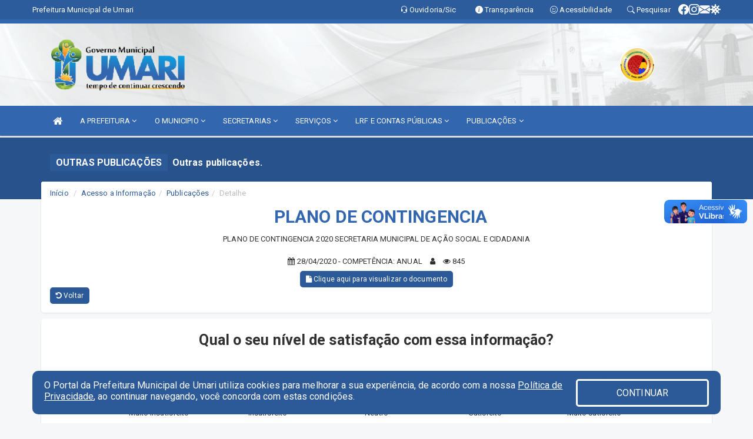

--- FILE ---
content_type: text/html; charset=utf-8
request_url: https://www.google.com/recaptcha/enterprise/anchor?ar=1&k=6Lfpno0rAAAAAKLuHiMwU8-MdXdGCKY9-FdmjwEF&co=aHR0cHM6Ly91bWFyaS5jZS5nb3YuYnI6NDQz&hl=en&v=PoyoqOPhxBO7pBk68S4YbpHZ&size=normal&anchor-ms=20000&execute-ms=30000&cb=16kyyzp582p4
body_size: 49447
content:
<!DOCTYPE HTML><html dir="ltr" lang="en"><head><meta http-equiv="Content-Type" content="text/html; charset=UTF-8">
<meta http-equiv="X-UA-Compatible" content="IE=edge">
<title>reCAPTCHA</title>
<style type="text/css">
/* cyrillic-ext */
@font-face {
  font-family: 'Roboto';
  font-style: normal;
  font-weight: 400;
  font-stretch: 100%;
  src: url(//fonts.gstatic.com/s/roboto/v48/KFO7CnqEu92Fr1ME7kSn66aGLdTylUAMa3GUBHMdazTgWw.woff2) format('woff2');
  unicode-range: U+0460-052F, U+1C80-1C8A, U+20B4, U+2DE0-2DFF, U+A640-A69F, U+FE2E-FE2F;
}
/* cyrillic */
@font-face {
  font-family: 'Roboto';
  font-style: normal;
  font-weight: 400;
  font-stretch: 100%;
  src: url(//fonts.gstatic.com/s/roboto/v48/KFO7CnqEu92Fr1ME7kSn66aGLdTylUAMa3iUBHMdazTgWw.woff2) format('woff2');
  unicode-range: U+0301, U+0400-045F, U+0490-0491, U+04B0-04B1, U+2116;
}
/* greek-ext */
@font-face {
  font-family: 'Roboto';
  font-style: normal;
  font-weight: 400;
  font-stretch: 100%;
  src: url(//fonts.gstatic.com/s/roboto/v48/KFO7CnqEu92Fr1ME7kSn66aGLdTylUAMa3CUBHMdazTgWw.woff2) format('woff2');
  unicode-range: U+1F00-1FFF;
}
/* greek */
@font-face {
  font-family: 'Roboto';
  font-style: normal;
  font-weight: 400;
  font-stretch: 100%;
  src: url(//fonts.gstatic.com/s/roboto/v48/KFO7CnqEu92Fr1ME7kSn66aGLdTylUAMa3-UBHMdazTgWw.woff2) format('woff2');
  unicode-range: U+0370-0377, U+037A-037F, U+0384-038A, U+038C, U+038E-03A1, U+03A3-03FF;
}
/* math */
@font-face {
  font-family: 'Roboto';
  font-style: normal;
  font-weight: 400;
  font-stretch: 100%;
  src: url(//fonts.gstatic.com/s/roboto/v48/KFO7CnqEu92Fr1ME7kSn66aGLdTylUAMawCUBHMdazTgWw.woff2) format('woff2');
  unicode-range: U+0302-0303, U+0305, U+0307-0308, U+0310, U+0312, U+0315, U+031A, U+0326-0327, U+032C, U+032F-0330, U+0332-0333, U+0338, U+033A, U+0346, U+034D, U+0391-03A1, U+03A3-03A9, U+03B1-03C9, U+03D1, U+03D5-03D6, U+03F0-03F1, U+03F4-03F5, U+2016-2017, U+2034-2038, U+203C, U+2040, U+2043, U+2047, U+2050, U+2057, U+205F, U+2070-2071, U+2074-208E, U+2090-209C, U+20D0-20DC, U+20E1, U+20E5-20EF, U+2100-2112, U+2114-2115, U+2117-2121, U+2123-214F, U+2190, U+2192, U+2194-21AE, U+21B0-21E5, U+21F1-21F2, U+21F4-2211, U+2213-2214, U+2216-22FF, U+2308-230B, U+2310, U+2319, U+231C-2321, U+2336-237A, U+237C, U+2395, U+239B-23B7, U+23D0, U+23DC-23E1, U+2474-2475, U+25AF, U+25B3, U+25B7, U+25BD, U+25C1, U+25CA, U+25CC, U+25FB, U+266D-266F, U+27C0-27FF, U+2900-2AFF, U+2B0E-2B11, U+2B30-2B4C, U+2BFE, U+3030, U+FF5B, U+FF5D, U+1D400-1D7FF, U+1EE00-1EEFF;
}
/* symbols */
@font-face {
  font-family: 'Roboto';
  font-style: normal;
  font-weight: 400;
  font-stretch: 100%;
  src: url(//fonts.gstatic.com/s/roboto/v48/KFO7CnqEu92Fr1ME7kSn66aGLdTylUAMaxKUBHMdazTgWw.woff2) format('woff2');
  unicode-range: U+0001-000C, U+000E-001F, U+007F-009F, U+20DD-20E0, U+20E2-20E4, U+2150-218F, U+2190, U+2192, U+2194-2199, U+21AF, U+21E6-21F0, U+21F3, U+2218-2219, U+2299, U+22C4-22C6, U+2300-243F, U+2440-244A, U+2460-24FF, U+25A0-27BF, U+2800-28FF, U+2921-2922, U+2981, U+29BF, U+29EB, U+2B00-2BFF, U+4DC0-4DFF, U+FFF9-FFFB, U+10140-1018E, U+10190-1019C, U+101A0, U+101D0-101FD, U+102E0-102FB, U+10E60-10E7E, U+1D2C0-1D2D3, U+1D2E0-1D37F, U+1F000-1F0FF, U+1F100-1F1AD, U+1F1E6-1F1FF, U+1F30D-1F30F, U+1F315, U+1F31C, U+1F31E, U+1F320-1F32C, U+1F336, U+1F378, U+1F37D, U+1F382, U+1F393-1F39F, U+1F3A7-1F3A8, U+1F3AC-1F3AF, U+1F3C2, U+1F3C4-1F3C6, U+1F3CA-1F3CE, U+1F3D4-1F3E0, U+1F3ED, U+1F3F1-1F3F3, U+1F3F5-1F3F7, U+1F408, U+1F415, U+1F41F, U+1F426, U+1F43F, U+1F441-1F442, U+1F444, U+1F446-1F449, U+1F44C-1F44E, U+1F453, U+1F46A, U+1F47D, U+1F4A3, U+1F4B0, U+1F4B3, U+1F4B9, U+1F4BB, U+1F4BF, U+1F4C8-1F4CB, U+1F4D6, U+1F4DA, U+1F4DF, U+1F4E3-1F4E6, U+1F4EA-1F4ED, U+1F4F7, U+1F4F9-1F4FB, U+1F4FD-1F4FE, U+1F503, U+1F507-1F50B, U+1F50D, U+1F512-1F513, U+1F53E-1F54A, U+1F54F-1F5FA, U+1F610, U+1F650-1F67F, U+1F687, U+1F68D, U+1F691, U+1F694, U+1F698, U+1F6AD, U+1F6B2, U+1F6B9-1F6BA, U+1F6BC, U+1F6C6-1F6CF, U+1F6D3-1F6D7, U+1F6E0-1F6EA, U+1F6F0-1F6F3, U+1F6F7-1F6FC, U+1F700-1F7FF, U+1F800-1F80B, U+1F810-1F847, U+1F850-1F859, U+1F860-1F887, U+1F890-1F8AD, U+1F8B0-1F8BB, U+1F8C0-1F8C1, U+1F900-1F90B, U+1F93B, U+1F946, U+1F984, U+1F996, U+1F9E9, U+1FA00-1FA6F, U+1FA70-1FA7C, U+1FA80-1FA89, U+1FA8F-1FAC6, U+1FACE-1FADC, U+1FADF-1FAE9, U+1FAF0-1FAF8, U+1FB00-1FBFF;
}
/* vietnamese */
@font-face {
  font-family: 'Roboto';
  font-style: normal;
  font-weight: 400;
  font-stretch: 100%;
  src: url(//fonts.gstatic.com/s/roboto/v48/KFO7CnqEu92Fr1ME7kSn66aGLdTylUAMa3OUBHMdazTgWw.woff2) format('woff2');
  unicode-range: U+0102-0103, U+0110-0111, U+0128-0129, U+0168-0169, U+01A0-01A1, U+01AF-01B0, U+0300-0301, U+0303-0304, U+0308-0309, U+0323, U+0329, U+1EA0-1EF9, U+20AB;
}
/* latin-ext */
@font-face {
  font-family: 'Roboto';
  font-style: normal;
  font-weight: 400;
  font-stretch: 100%;
  src: url(//fonts.gstatic.com/s/roboto/v48/KFO7CnqEu92Fr1ME7kSn66aGLdTylUAMa3KUBHMdazTgWw.woff2) format('woff2');
  unicode-range: U+0100-02BA, U+02BD-02C5, U+02C7-02CC, U+02CE-02D7, U+02DD-02FF, U+0304, U+0308, U+0329, U+1D00-1DBF, U+1E00-1E9F, U+1EF2-1EFF, U+2020, U+20A0-20AB, U+20AD-20C0, U+2113, U+2C60-2C7F, U+A720-A7FF;
}
/* latin */
@font-face {
  font-family: 'Roboto';
  font-style: normal;
  font-weight: 400;
  font-stretch: 100%;
  src: url(//fonts.gstatic.com/s/roboto/v48/KFO7CnqEu92Fr1ME7kSn66aGLdTylUAMa3yUBHMdazQ.woff2) format('woff2');
  unicode-range: U+0000-00FF, U+0131, U+0152-0153, U+02BB-02BC, U+02C6, U+02DA, U+02DC, U+0304, U+0308, U+0329, U+2000-206F, U+20AC, U+2122, U+2191, U+2193, U+2212, U+2215, U+FEFF, U+FFFD;
}
/* cyrillic-ext */
@font-face {
  font-family: 'Roboto';
  font-style: normal;
  font-weight: 500;
  font-stretch: 100%;
  src: url(//fonts.gstatic.com/s/roboto/v48/KFO7CnqEu92Fr1ME7kSn66aGLdTylUAMa3GUBHMdazTgWw.woff2) format('woff2');
  unicode-range: U+0460-052F, U+1C80-1C8A, U+20B4, U+2DE0-2DFF, U+A640-A69F, U+FE2E-FE2F;
}
/* cyrillic */
@font-face {
  font-family: 'Roboto';
  font-style: normal;
  font-weight: 500;
  font-stretch: 100%;
  src: url(//fonts.gstatic.com/s/roboto/v48/KFO7CnqEu92Fr1ME7kSn66aGLdTylUAMa3iUBHMdazTgWw.woff2) format('woff2');
  unicode-range: U+0301, U+0400-045F, U+0490-0491, U+04B0-04B1, U+2116;
}
/* greek-ext */
@font-face {
  font-family: 'Roboto';
  font-style: normal;
  font-weight: 500;
  font-stretch: 100%;
  src: url(//fonts.gstatic.com/s/roboto/v48/KFO7CnqEu92Fr1ME7kSn66aGLdTylUAMa3CUBHMdazTgWw.woff2) format('woff2');
  unicode-range: U+1F00-1FFF;
}
/* greek */
@font-face {
  font-family: 'Roboto';
  font-style: normal;
  font-weight: 500;
  font-stretch: 100%;
  src: url(//fonts.gstatic.com/s/roboto/v48/KFO7CnqEu92Fr1ME7kSn66aGLdTylUAMa3-UBHMdazTgWw.woff2) format('woff2');
  unicode-range: U+0370-0377, U+037A-037F, U+0384-038A, U+038C, U+038E-03A1, U+03A3-03FF;
}
/* math */
@font-face {
  font-family: 'Roboto';
  font-style: normal;
  font-weight: 500;
  font-stretch: 100%;
  src: url(//fonts.gstatic.com/s/roboto/v48/KFO7CnqEu92Fr1ME7kSn66aGLdTylUAMawCUBHMdazTgWw.woff2) format('woff2');
  unicode-range: U+0302-0303, U+0305, U+0307-0308, U+0310, U+0312, U+0315, U+031A, U+0326-0327, U+032C, U+032F-0330, U+0332-0333, U+0338, U+033A, U+0346, U+034D, U+0391-03A1, U+03A3-03A9, U+03B1-03C9, U+03D1, U+03D5-03D6, U+03F0-03F1, U+03F4-03F5, U+2016-2017, U+2034-2038, U+203C, U+2040, U+2043, U+2047, U+2050, U+2057, U+205F, U+2070-2071, U+2074-208E, U+2090-209C, U+20D0-20DC, U+20E1, U+20E5-20EF, U+2100-2112, U+2114-2115, U+2117-2121, U+2123-214F, U+2190, U+2192, U+2194-21AE, U+21B0-21E5, U+21F1-21F2, U+21F4-2211, U+2213-2214, U+2216-22FF, U+2308-230B, U+2310, U+2319, U+231C-2321, U+2336-237A, U+237C, U+2395, U+239B-23B7, U+23D0, U+23DC-23E1, U+2474-2475, U+25AF, U+25B3, U+25B7, U+25BD, U+25C1, U+25CA, U+25CC, U+25FB, U+266D-266F, U+27C0-27FF, U+2900-2AFF, U+2B0E-2B11, U+2B30-2B4C, U+2BFE, U+3030, U+FF5B, U+FF5D, U+1D400-1D7FF, U+1EE00-1EEFF;
}
/* symbols */
@font-face {
  font-family: 'Roboto';
  font-style: normal;
  font-weight: 500;
  font-stretch: 100%;
  src: url(//fonts.gstatic.com/s/roboto/v48/KFO7CnqEu92Fr1ME7kSn66aGLdTylUAMaxKUBHMdazTgWw.woff2) format('woff2');
  unicode-range: U+0001-000C, U+000E-001F, U+007F-009F, U+20DD-20E0, U+20E2-20E4, U+2150-218F, U+2190, U+2192, U+2194-2199, U+21AF, U+21E6-21F0, U+21F3, U+2218-2219, U+2299, U+22C4-22C6, U+2300-243F, U+2440-244A, U+2460-24FF, U+25A0-27BF, U+2800-28FF, U+2921-2922, U+2981, U+29BF, U+29EB, U+2B00-2BFF, U+4DC0-4DFF, U+FFF9-FFFB, U+10140-1018E, U+10190-1019C, U+101A0, U+101D0-101FD, U+102E0-102FB, U+10E60-10E7E, U+1D2C0-1D2D3, U+1D2E0-1D37F, U+1F000-1F0FF, U+1F100-1F1AD, U+1F1E6-1F1FF, U+1F30D-1F30F, U+1F315, U+1F31C, U+1F31E, U+1F320-1F32C, U+1F336, U+1F378, U+1F37D, U+1F382, U+1F393-1F39F, U+1F3A7-1F3A8, U+1F3AC-1F3AF, U+1F3C2, U+1F3C4-1F3C6, U+1F3CA-1F3CE, U+1F3D4-1F3E0, U+1F3ED, U+1F3F1-1F3F3, U+1F3F5-1F3F7, U+1F408, U+1F415, U+1F41F, U+1F426, U+1F43F, U+1F441-1F442, U+1F444, U+1F446-1F449, U+1F44C-1F44E, U+1F453, U+1F46A, U+1F47D, U+1F4A3, U+1F4B0, U+1F4B3, U+1F4B9, U+1F4BB, U+1F4BF, U+1F4C8-1F4CB, U+1F4D6, U+1F4DA, U+1F4DF, U+1F4E3-1F4E6, U+1F4EA-1F4ED, U+1F4F7, U+1F4F9-1F4FB, U+1F4FD-1F4FE, U+1F503, U+1F507-1F50B, U+1F50D, U+1F512-1F513, U+1F53E-1F54A, U+1F54F-1F5FA, U+1F610, U+1F650-1F67F, U+1F687, U+1F68D, U+1F691, U+1F694, U+1F698, U+1F6AD, U+1F6B2, U+1F6B9-1F6BA, U+1F6BC, U+1F6C6-1F6CF, U+1F6D3-1F6D7, U+1F6E0-1F6EA, U+1F6F0-1F6F3, U+1F6F7-1F6FC, U+1F700-1F7FF, U+1F800-1F80B, U+1F810-1F847, U+1F850-1F859, U+1F860-1F887, U+1F890-1F8AD, U+1F8B0-1F8BB, U+1F8C0-1F8C1, U+1F900-1F90B, U+1F93B, U+1F946, U+1F984, U+1F996, U+1F9E9, U+1FA00-1FA6F, U+1FA70-1FA7C, U+1FA80-1FA89, U+1FA8F-1FAC6, U+1FACE-1FADC, U+1FADF-1FAE9, U+1FAF0-1FAF8, U+1FB00-1FBFF;
}
/* vietnamese */
@font-face {
  font-family: 'Roboto';
  font-style: normal;
  font-weight: 500;
  font-stretch: 100%;
  src: url(//fonts.gstatic.com/s/roboto/v48/KFO7CnqEu92Fr1ME7kSn66aGLdTylUAMa3OUBHMdazTgWw.woff2) format('woff2');
  unicode-range: U+0102-0103, U+0110-0111, U+0128-0129, U+0168-0169, U+01A0-01A1, U+01AF-01B0, U+0300-0301, U+0303-0304, U+0308-0309, U+0323, U+0329, U+1EA0-1EF9, U+20AB;
}
/* latin-ext */
@font-face {
  font-family: 'Roboto';
  font-style: normal;
  font-weight: 500;
  font-stretch: 100%;
  src: url(//fonts.gstatic.com/s/roboto/v48/KFO7CnqEu92Fr1ME7kSn66aGLdTylUAMa3KUBHMdazTgWw.woff2) format('woff2');
  unicode-range: U+0100-02BA, U+02BD-02C5, U+02C7-02CC, U+02CE-02D7, U+02DD-02FF, U+0304, U+0308, U+0329, U+1D00-1DBF, U+1E00-1E9F, U+1EF2-1EFF, U+2020, U+20A0-20AB, U+20AD-20C0, U+2113, U+2C60-2C7F, U+A720-A7FF;
}
/* latin */
@font-face {
  font-family: 'Roboto';
  font-style: normal;
  font-weight: 500;
  font-stretch: 100%;
  src: url(//fonts.gstatic.com/s/roboto/v48/KFO7CnqEu92Fr1ME7kSn66aGLdTylUAMa3yUBHMdazQ.woff2) format('woff2');
  unicode-range: U+0000-00FF, U+0131, U+0152-0153, U+02BB-02BC, U+02C6, U+02DA, U+02DC, U+0304, U+0308, U+0329, U+2000-206F, U+20AC, U+2122, U+2191, U+2193, U+2212, U+2215, U+FEFF, U+FFFD;
}
/* cyrillic-ext */
@font-face {
  font-family: 'Roboto';
  font-style: normal;
  font-weight: 900;
  font-stretch: 100%;
  src: url(//fonts.gstatic.com/s/roboto/v48/KFO7CnqEu92Fr1ME7kSn66aGLdTylUAMa3GUBHMdazTgWw.woff2) format('woff2');
  unicode-range: U+0460-052F, U+1C80-1C8A, U+20B4, U+2DE0-2DFF, U+A640-A69F, U+FE2E-FE2F;
}
/* cyrillic */
@font-face {
  font-family: 'Roboto';
  font-style: normal;
  font-weight: 900;
  font-stretch: 100%;
  src: url(//fonts.gstatic.com/s/roboto/v48/KFO7CnqEu92Fr1ME7kSn66aGLdTylUAMa3iUBHMdazTgWw.woff2) format('woff2');
  unicode-range: U+0301, U+0400-045F, U+0490-0491, U+04B0-04B1, U+2116;
}
/* greek-ext */
@font-face {
  font-family: 'Roboto';
  font-style: normal;
  font-weight: 900;
  font-stretch: 100%;
  src: url(//fonts.gstatic.com/s/roboto/v48/KFO7CnqEu92Fr1ME7kSn66aGLdTylUAMa3CUBHMdazTgWw.woff2) format('woff2');
  unicode-range: U+1F00-1FFF;
}
/* greek */
@font-face {
  font-family: 'Roboto';
  font-style: normal;
  font-weight: 900;
  font-stretch: 100%;
  src: url(//fonts.gstatic.com/s/roboto/v48/KFO7CnqEu92Fr1ME7kSn66aGLdTylUAMa3-UBHMdazTgWw.woff2) format('woff2');
  unicode-range: U+0370-0377, U+037A-037F, U+0384-038A, U+038C, U+038E-03A1, U+03A3-03FF;
}
/* math */
@font-face {
  font-family: 'Roboto';
  font-style: normal;
  font-weight: 900;
  font-stretch: 100%;
  src: url(//fonts.gstatic.com/s/roboto/v48/KFO7CnqEu92Fr1ME7kSn66aGLdTylUAMawCUBHMdazTgWw.woff2) format('woff2');
  unicode-range: U+0302-0303, U+0305, U+0307-0308, U+0310, U+0312, U+0315, U+031A, U+0326-0327, U+032C, U+032F-0330, U+0332-0333, U+0338, U+033A, U+0346, U+034D, U+0391-03A1, U+03A3-03A9, U+03B1-03C9, U+03D1, U+03D5-03D6, U+03F0-03F1, U+03F4-03F5, U+2016-2017, U+2034-2038, U+203C, U+2040, U+2043, U+2047, U+2050, U+2057, U+205F, U+2070-2071, U+2074-208E, U+2090-209C, U+20D0-20DC, U+20E1, U+20E5-20EF, U+2100-2112, U+2114-2115, U+2117-2121, U+2123-214F, U+2190, U+2192, U+2194-21AE, U+21B0-21E5, U+21F1-21F2, U+21F4-2211, U+2213-2214, U+2216-22FF, U+2308-230B, U+2310, U+2319, U+231C-2321, U+2336-237A, U+237C, U+2395, U+239B-23B7, U+23D0, U+23DC-23E1, U+2474-2475, U+25AF, U+25B3, U+25B7, U+25BD, U+25C1, U+25CA, U+25CC, U+25FB, U+266D-266F, U+27C0-27FF, U+2900-2AFF, U+2B0E-2B11, U+2B30-2B4C, U+2BFE, U+3030, U+FF5B, U+FF5D, U+1D400-1D7FF, U+1EE00-1EEFF;
}
/* symbols */
@font-face {
  font-family: 'Roboto';
  font-style: normal;
  font-weight: 900;
  font-stretch: 100%;
  src: url(//fonts.gstatic.com/s/roboto/v48/KFO7CnqEu92Fr1ME7kSn66aGLdTylUAMaxKUBHMdazTgWw.woff2) format('woff2');
  unicode-range: U+0001-000C, U+000E-001F, U+007F-009F, U+20DD-20E0, U+20E2-20E4, U+2150-218F, U+2190, U+2192, U+2194-2199, U+21AF, U+21E6-21F0, U+21F3, U+2218-2219, U+2299, U+22C4-22C6, U+2300-243F, U+2440-244A, U+2460-24FF, U+25A0-27BF, U+2800-28FF, U+2921-2922, U+2981, U+29BF, U+29EB, U+2B00-2BFF, U+4DC0-4DFF, U+FFF9-FFFB, U+10140-1018E, U+10190-1019C, U+101A0, U+101D0-101FD, U+102E0-102FB, U+10E60-10E7E, U+1D2C0-1D2D3, U+1D2E0-1D37F, U+1F000-1F0FF, U+1F100-1F1AD, U+1F1E6-1F1FF, U+1F30D-1F30F, U+1F315, U+1F31C, U+1F31E, U+1F320-1F32C, U+1F336, U+1F378, U+1F37D, U+1F382, U+1F393-1F39F, U+1F3A7-1F3A8, U+1F3AC-1F3AF, U+1F3C2, U+1F3C4-1F3C6, U+1F3CA-1F3CE, U+1F3D4-1F3E0, U+1F3ED, U+1F3F1-1F3F3, U+1F3F5-1F3F7, U+1F408, U+1F415, U+1F41F, U+1F426, U+1F43F, U+1F441-1F442, U+1F444, U+1F446-1F449, U+1F44C-1F44E, U+1F453, U+1F46A, U+1F47D, U+1F4A3, U+1F4B0, U+1F4B3, U+1F4B9, U+1F4BB, U+1F4BF, U+1F4C8-1F4CB, U+1F4D6, U+1F4DA, U+1F4DF, U+1F4E3-1F4E6, U+1F4EA-1F4ED, U+1F4F7, U+1F4F9-1F4FB, U+1F4FD-1F4FE, U+1F503, U+1F507-1F50B, U+1F50D, U+1F512-1F513, U+1F53E-1F54A, U+1F54F-1F5FA, U+1F610, U+1F650-1F67F, U+1F687, U+1F68D, U+1F691, U+1F694, U+1F698, U+1F6AD, U+1F6B2, U+1F6B9-1F6BA, U+1F6BC, U+1F6C6-1F6CF, U+1F6D3-1F6D7, U+1F6E0-1F6EA, U+1F6F0-1F6F3, U+1F6F7-1F6FC, U+1F700-1F7FF, U+1F800-1F80B, U+1F810-1F847, U+1F850-1F859, U+1F860-1F887, U+1F890-1F8AD, U+1F8B0-1F8BB, U+1F8C0-1F8C1, U+1F900-1F90B, U+1F93B, U+1F946, U+1F984, U+1F996, U+1F9E9, U+1FA00-1FA6F, U+1FA70-1FA7C, U+1FA80-1FA89, U+1FA8F-1FAC6, U+1FACE-1FADC, U+1FADF-1FAE9, U+1FAF0-1FAF8, U+1FB00-1FBFF;
}
/* vietnamese */
@font-face {
  font-family: 'Roboto';
  font-style: normal;
  font-weight: 900;
  font-stretch: 100%;
  src: url(//fonts.gstatic.com/s/roboto/v48/KFO7CnqEu92Fr1ME7kSn66aGLdTylUAMa3OUBHMdazTgWw.woff2) format('woff2');
  unicode-range: U+0102-0103, U+0110-0111, U+0128-0129, U+0168-0169, U+01A0-01A1, U+01AF-01B0, U+0300-0301, U+0303-0304, U+0308-0309, U+0323, U+0329, U+1EA0-1EF9, U+20AB;
}
/* latin-ext */
@font-face {
  font-family: 'Roboto';
  font-style: normal;
  font-weight: 900;
  font-stretch: 100%;
  src: url(//fonts.gstatic.com/s/roboto/v48/KFO7CnqEu92Fr1ME7kSn66aGLdTylUAMa3KUBHMdazTgWw.woff2) format('woff2');
  unicode-range: U+0100-02BA, U+02BD-02C5, U+02C7-02CC, U+02CE-02D7, U+02DD-02FF, U+0304, U+0308, U+0329, U+1D00-1DBF, U+1E00-1E9F, U+1EF2-1EFF, U+2020, U+20A0-20AB, U+20AD-20C0, U+2113, U+2C60-2C7F, U+A720-A7FF;
}
/* latin */
@font-face {
  font-family: 'Roboto';
  font-style: normal;
  font-weight: 900;
  font-stretch: 100%;
  src: url(//fonts.gstatic.com/s/roboto/v48/KFO7CnqEu92Fr1ME7kSn66aGLdTylUAMa3yUBHMdazQ.woff2) format('woff2');
  unicode-range: U+0000-00FF, U+0131, U+0152-0153, U+02BB-02BC, U+02C6, U+02DA, U+02DC, U+0304, U+0308, U+0329, U+2000-206F, U+20AC, U+2122, U+2191, U+2193, U+2212, U+2215, U+FEFF, U+FFFD;
}

</style>
<link rel="stylesheet" type="text/css" href="https://www.gstatic.com/recaptcha/releases/PoyoqOPhxBO7pBk68S4YbpHZ/styles__ltr.css">
<script nonce="pKJTCBWHqIayCTOows0YoQ" type="text/javascript">window['__recaptcha_api'] = 'https://www.google.com/recaptcha/enterprise/';</script>
<script type="text/javascript" src="https://www.gstatic.com/recaptcha/releases/PoyoqOPhxBO7pBk68S4YbpHZ/recaptcha__en.js" nonce="pKJTCBWHqIayCTOows0YoQ">
      
    </script></head>
<body><div id="rc-anchor-alert" class="rc-anchor-alert"></div>
<input type="hidden" id="recaptcha-token" value="[base64]">
<script type="text/javascript" nonce="pKJTCBWHqIayCTOows0YoQ">
      recaptcha.anchor.Main.init("[\x22ainput\x22,[\x22bgdata\x22,\x22\x22,\[base64]/[base64]/[base64]/[base64]/[base64]/[base64]/KGcoTywyNTMsTy5PKSxVRyhPLEMpKTpnKE8sMjUzLEMpLE8pKSxsKSksTykpfSxieT1mdW5jdGlvbihDLE8sdSxsKXtmb3IobD0odT1SKEMpLDApO08+MDtPLS0pbD1sPDw4fFooQyk7ZyhDLHUsbCl9LFVHPWZ1bmN0aW9uKEMsTyl7Qy5pLmxlbmd0aD4xMDQ/[base64]/[base64]/[base64]/[base64]/[base64]/[base64]/[base64]\\u003d\x22,\[base64]\\u003d\x22,\x22woHChVjDt8Kqf0/CusO/RR/[base64]/Dig9OwqROwpInSMOlwoQhPx7DvjHDmsK4wo5WDsKTw5dNw5pMwrltw4xUwqE4w6fCqcKJBWTClWJ3w7oMwqHDr2zDg0xyw4Fuwr51w7sUwp7Drx4zdcK4V8Ohw73CqcOKw4F9wqnDg8ORwpPDsEcpwqUiw63Dlz7CtEvDpkbCplzCt8Oyw7nDvMOTW3Jjwps7wq/DuHbCksKowrTDqAVUL0/DvMOoYkkdCsK6dRoewr7DjyHCn8KPBGvCr8OHEcOJw5zCqMOxw5fDncKFwqXClER9wo8/[base64]/CiWHCrSEPw43DlgxDwqvDm8KvwrXCq8KOWsOVwrrChFTCo3rCgXF0w7DDgGrCvcKuHGYMc8OUw4DDlhpjJRHDuMOKDMKUwpLDmTTDsMOYH8OED1hxVcOXcsO+fCc6QMOMIsKvwo/CmMKMwrLDsxRIw4Fzw7/DgsOYJsKPW8K5E8OeF8ODU8Krw73DgUnCkmPDplp+KcK9w5LCg8O2wpzDpcKgcsOgwp3Dp0MeAirClhfDvwNHPMKcw4bDuSXDk2Y8HcOBwrtvwp5oQinCn28pQ8KhwoPCm8Ouw7F+a8KRJMK2w6x0wrwLwrHDgsK7wrkdTHTChcK4wps9wp0CO8OuUMKhw5/DgiU7Y8OIPcKyw7zDuMO1VC9Ww43DnQzDhRHCjQNvMFMsICLDn8O6PyATwoXCk2nCm2jCkMKCwprDmcKNcy/CnCnCsCNha1/CuVLCuBjCvMOmMyvDpcKkw5/[base64]/w5xhw4NvTMKnTSpqMkxHD8KUGsKSwphLeBvClcOwfF3CksOhwpLDhcKqw4UsbMKkNcK3OMOHWnwMw7ETPArCgMKwwpsow7UVXz5/wrnCphrDpcO9w69dwoJSfMOkPcKvwqgHw7RSwr/ChjvDsMK4GAxhw4rDjznCiUjCuAHDom7DnznChsOJwpd0TcOLfFBvIcKKTMKcRR9zHy7CkwbDucOUw7/CnAh6wp8xFXFuw74gwoZiwpbCmk7CvH98w7ADbkTCncKyw6nCvcO0LEl+eMOKKk8SwrFed8K9csObRcKLwqFQw5fDl8Kmw7t9w4NWR8KHw63Dvk3DmCBQw43Cm8OKEMKfwpxEUH7CjxnClsK/PsOeAcOgF1/DuXwPJ8KVw5XCpMOGwrtnw4nCk8KlCsOYJkN6C8KOK3NdV0jCqcKpw6wcwpLDji7DnMKuXcKOw7wySsKvw7jDisOYeAjDiHXCm8KKW8O4w7nCmi/CmgAjLMOsL8K+wrfDpQ7DqsOJwo/CisKLwocgIhPCsMO9MVwOQsKnwp09w5o0wrXCvApcwpAMwqvCjTJmeE8WHWDCrMOsY8KTWwMUw59zTsOIwoQGdsKxwp4Vw6/[base64]/CvsO3Ey4ew4lzQ8KxwrvDjhTClUfCtcKdHEHDhMOkw7TDtsOWcG3Ct8Okw4QdemDCmsK/w5B+wpfCi3BtRSTDrGjCrsKIKBTDlsOZHlcjYcO+dsKmeMOKwosjwq/CvBh8e8KQFcOvXMKNH8OgBiDChEPDvVPDtcKmfcOkPcK2wqd6L8KOKMO/[base64]/KRbCqEXCuUHDkMKbw73DqsOXF8KJwpU+B8OuL8O1wp3CoGbCoS9tF8KuwoA3IFZeRE0sMMOpUULDkcOjw6E5w4RnwrJpNg/[base64]/Oi5aMMKpeVocwocLwoPCk0hHfDXDhRPDrsOeJMK4wqLDs18qdsOSw5xvcMKNMCzDsF4pFFQiD1nClcOlw5XDj8KKwonDhsKTW8KAbxQaw7/CrmBLwpEQeMK+eGjCncKdwrnCvsO2w7LDn8OlKsOKIcO0w4XCmjXDvcKhw7ZTfHxtwoDDs8Ovc8OWGMKTH8K1woUsE0dGQA5bbkPDvBDDow/CpsKfwrrCgmjDmcOdZ8KIeMO1CzYAwqw/HVE2wrMSwqnClcO/wphvFmHDucOgw4jCnXnDr8ONwoZkesOiwqdXBMOqSxTCiyB0wqVacmLDs33CnC7Cq8KoAcKeC2nCvsOAwrPDj05fw4bCjsKFwqXCtcOlHcKPOE51P8O0w6F7Gw7DpkPCnWfDm8OfJWUZwrxOQj9pA8KlwovDrMOxR0vCjQoJQ2YqYH7Cn3wANSbDmn3DmjcgMG/[base64]/NynDusOOw5fCvMOyw5nCg8KNwqDDpBHDmxczwqoTw7jDjcKiwqrDvcOPwovCiS/Dm8ODLwxobCV+wrLDuCzCkMK5c8O8HMO+w5zCjMK1SsKkw4PCu1HDhMOcMsOPPQjCoUgewr1RwoR/[base64]/w7lzL3gZwoHDmcKnbQ5Yw6Jucyp+JMOTa8O3wokFdXDCvMO5e2bDo302MsOND2TCjcO7IcKwTGJrQE/DkcKIT2Idw7/[base64]/[base64]/w5B4FF3DrWDCjjEOw7EUw6Row6jDh101wrAKQsKsS8OWwpTCsA9Vb8KaJMKvwroww4ZJw5Qtw6XDg39ewrFzHhBfJcOEXcOHwo3DhVU8fcOKFEdXLmR8HTEzw6DCqMKTw7BSw6VpVikdZcKmw7Uvw58zwoXCnylGw7XDrU03wrrCohoYKSI0fit0QgYVw6c/TMOsWMKNKU3DulPCpMOXw6godG7DgRt8w6jDuMKKwpnDs8OQw4HDnMO7w44ow4XCiTbCocKoasKBwq9zw5V5w4dKB8OVaU7DvFZWw6PCt8O6ZQzCpBRgwoMBBMOXw4vDhlHCjcKzcUDDisKjXnLDpsOPOi/CjzfCunsYRcKkw5oMw5fDkCDClcK9wo/DkMKmScKewoZCwoLCs8O5w5xww6vCiMO3UMOAw6A8csOOWgpWw5PClsK5wqEHHlHDukPCpQ44fS1gwpDCmcO8wq3CmcKeecKNw5PDt3QYNcO/wq5owo7DncKRLk/DvcOVw57Dm3Y3w4/CgBZqwrsaesK+w75yWcOKTsOFccKOHMOGwpzDuD/Dt8K0VEg4LH3Do8ODQsKWFlATeDUuw6JTwpBvWMOfw6MxaxlXZ8OPXcO8w7bDpw3CtsOwwr/CuSvDhzLDgsK3OcOwwrphccKse8OtTT7DhcOUwp7Dj295w6fDgMKLdWPDv8KkwqrDjg/Dg8KGTkcewpBPCsOtwq8DwojDunzDum5DU8OXw5kQPcKAPEPCkAMQw6/Cr8ODC8K1woHCokfDs8OJEmnCpwvDscKjH8OhXMOjwrTDl8KpOMOawoTChsKqw5jDnhrDr8OxAk5fbFfCplFiwoFjwqYBw7/[base64]/JyzDkMOfXcK6WyYZSMO5w5HDgMKxKQ7DjsKDwrt3Xl3DlsK2NwXCssOiXSTDucODw5BawrjDigjDvXRAw7kUCsOxwq5nw4t/CsOdRE4SRlpnWMKcVz0EbsK+wp4oDRLChVnDvTZYczEcw7fCr8O8TcKZwqBFH8K5wooedRXCpUbClUJrwp1Vw5HCtxXChcKUw6/DtgnCvlbCnwwAP8OLbsOlwpA4X2TDp8KlDsKDw5nCsBY2wovDqMOmeHNbwpoicsOyw5FLwo7DiyXDpVXDjnPDhCYkw55ZJ07CgkLDuMKZw71gXDTDpsKeZh8BwrHDucOWw5PDqTVAY8KewrJ9w5M1BsOlG8O/bMKxwqMzNcO5AMK3E8OLwrjCksOVYTETeBRFNglcwph8wpTDisK3OMO4W1DDrsKvTX4AWcOEFMO6w6XCjcKFQBJSw7/CrSnDq1XCpMKkwqTDugMBw4kFLzbCuUzDg8KAwoJVNDAMIgfDn0XCvljCtsOeZsK8wojCoi4swq7CjsKLVsKJEsOawoxmPMOkBGknPcObw5hhAyRBJ8Ozw4JKNU5Pw6HDlk0Yw4jDksKrEsKRaU/Du1oTan3DhDNRf8KrXsKHKcOGw6HDucKDIRl4WcKzUCzDksObwrJZYHI8bsOyCSMuwq/DhMK/YsK0X8KEw77CvsOiPsKeRcKWw4rCj8Olwrhlw6TCujIJQAJRQcOVRMO+TnfDkMKgw6JjBGgsw5jDlsKgecOpP3TCn8Okd3Yqwp0CCMKQCsKNwrt0woZ4B8OPw6cqwq57wo/[base64]/CtFdcw4nDp8KDwohVP8KQw5vDh1DDocKAw6ZlLhEgwrnCpcOqwoHCtBBtdVgND0HCgsKawonCrMOYwrNVw5Arw6nDnsOpw6JJLW/CiXjDtEh5TFnDncKOMsKQN3dvw6HDrGMQeijCsMKUwo84QsKqWzQuYF9Gw6I/wqzCocOXw4HDkjIxwpPCksO0w4zCkAgJW3JiwpPDmjJSwoobAsOmcMOsWBxSw7nDg8OYaRltRz/CpsOBdB3CscOHVwppeiE3w5VDCVzDq8KyecKpwqBhwr3DjsKee2nCn2J7KxtQO8O6w73DkljCksOJw6kRbmZ1wqtCBsK2TsO/wpRhTlYVY8Kcw7c6HG1MICrDuQPDlcO8F8Ovw7AOw59ca8O6wpotLcOmw5tdFiPCisKMcsKWwp7DvcKZwpDDkRfCr8O1wowkJ8OcC8OLXCjDnCzDgcOAahLDr8OZEcKsM37DgcOXIEkRw5DDj8KQPsKDAUPCuDrDq8K0wprDq0gde3p/wrkfw7kew5PCoQfDmsKRwrLDrDcNGT4gwpEGDhIIcD7CtMOMMMKSG2BsAhrDqsKBfH/DnMKOUWLDgsOeY8OZwpQ7wpgqSQ7CvsKuwr/CusOSw4nDvcO9w7DCtMO/wpnCssOkY8OkTAzDhkvCrsOuVMK/wpdHaHBvDCvDuAcjd3jCvmkhw64gQlVXNcK+wr/[base64]/wpMVwpLCqjrChcOWWMO3wrHDkMKMw4UtOsOsCMONwr3DigLCr8K4woPCnlXDuxQ3V8Oea8KqVcK+w5Aywo/DvSozDsOIw5jCpVImJMO0wonDv8OkNMOEw7PDvcOMw5txe3VUwpwWD8Kyw4/DmRwwwobDsGDCmyfDlcKCw6g6cMK9wr9JLxNCwp/Dk3dgY2wQWcKqfsOdaRPDknTCuEYIBRpXw73ChmckMsKOD8OgNBLDjVhCFcKUwqkMX8O4wqdeYsKrwozCo1EQUHNKHgMhP8Kdw6DDvMOiG8Ovw4dtwpzCuQTChHVVwo7CsSfCi8KUwp5Awo3DkFLDrUpXwqcww7PCrCkjw4QEw7PCjQvCkihRcEVbSC18wo/[base64]/DvURCw5UnSsKuw5Qaw6fCncONw5HCqhR6b8K2f8ObGQjCoCbDksKMwrhlT8Oxw4c8U8OSw7t3wqYdAcKrHyHDs0XCvsKGZXJKw404KXPCvgtAw5/Co8OIbMONW8OuG8OZw4rDiMOjwoEEw6pwWATDmUJkaXp/[base64]/DtR7DssOOJmLCocOuwqrCmHXCsGLDt8KgLsOkaMOiQ8Kxwp1DwogQNhXCisOBWsOYFw4PasOZAsKKw6LCvMO0w7BBeD7Cp8OHwqhcaMKUw73Drk7DkFYnwqgvw496wq7CoHh6w5DDul7DpMOEYnMCLWoJw6fDimk3w7JjBDopdD1RwqFDw5bCgz/Dpw3Co1R/w7wYwqgXw6xbBcKIAUHCjGjDjcKtwrZvL1UywoPCgjInecO5a8K4DMO0O2YKBMK2OR1+wpAKw7Roe8KWwrfCj8K3W8ORw5HDp0JaEkvCp1rDlcKNTmPDicO0WQl/FcKowq88J2DDunjCoSTDp8K9CHHCjMOgwqIpLhQBSnbCph3CsMK7CW5Cw6YICBHDj8KFw5FlwowyUMKVw7U5w4/Cn8OCw6JNA2R9CBzDtsKfThjCisO9wqjCgcKJw5xAf8OeXy9FWhzDpcOtwplJK1XDp8K2w5J2Rh05wqkVFVzDmgzCqlQ6w7LDjWnCosK4G8KCwpcdw5MTfhwYTW9XwrrDsA9twrvCox7CsxB9AR/CnMOpSFzCssK0Y8Ofwp9AwqXDhDk+wpUAwq8Fw7TCoMO3KFLCo8KiwqzDnA/DrcKKw4zDtMKvA8Kqw7HDgGc/[base64]/ClxZqw7Y2wpnDv8O0w5nCmggdwr7DtkXDpsKkw74ywrXDp27Clk1TXVJZZgXCncO2wpYMwrnChQfDvsOFw50qw4HDksOOZsKnM8KkNWHCqnUqw63CvsKgwpfDr8OSQcOxIhlAwqIiHkzCjcODwo9kw4jDoH/CoW/[base64]/Ch8Olw5TDplYzWMOMw53CucOUbsOKwqp2wobDt8OSXcKRR8OOw4nDsMOyIxIUwpciA8KBX8O+w73DisKkLHxZUcKNV8Oew4wkwpHDgsOTCsKjWMKYKy/DtsKJwqhYRsKdJSZBS8OCwqN4woUVe8OBA8OMwq5xwoU0w7/[base64]/DhWPDtMOhWcO5aiVZI3/CmMKdwoRdwqk/w51bwo/Di8OtK8OxUsKuwpUhbAZPCMOgX29swrQDNWY8wq1HwoFRTQk+ClpSwrjCpBDDgnXCuMOmwrI4w4zCuB7DnMOTcnrDv2ILwr3CoDBAYDLCmg9Jw6LDm2w/worCi8OAw4vDvwfCpxnCrUF1UDINw5HCjBgTwp/Cn8OvwpzDuV4gwqoiFRDDkgBnwrrDn8OABQPCtcOGQSPCgBrCssOZwqrDusKsw7HDtMOOBzPCgMKAEnYIKMKjw7fDvC4yHm8rYsOWGMKEVCLDlFzCk8O5RQ/CosKzLcOUc8KnwpZCPMKmQ8OLKGIoO8Kvw7N6YhTCosOlbsOASMOiFzfChMONw5bCt8O2ClXDkz11w6Qhw4DDn8Kmw4wMwqBjwpnDkMOIwrslwrkpw6gowrHCnMKawpjDqzTCocOBMSPDjGjChQrDhwrDjcOzKMO/QsOXw5bCkcOFUQ7CrsO/wqEkbnrCqcOYZcKMGcOrZMO2MUnCjgvDvQTDsy4ZK2gET10gw7Udw47Chg3Di8KuUmp2GiDDgcK/w4g0w4RTagrCv8ODwqzDk8OAw7vCsw/DpsKXw4d9wr/DgMKOw5t3AwbDncKQccODY8O+asK3JcOpKMK9Si1nTyLCnUnCsMOnY3TCh8KYwqvCuMK0w7jDpEDCijRHw77ColV0RgnDpiEhwrbCnT/Dkw47IxPDkD9TM8KWw50qOFbCq8OdFsOcwp/DksO7wqnCsMKYwoIHwp8GwqTCryp1RAExMcKIwpROw41iwq4swrPCkcOfMMKKA8OgTlhLFG5Dwr5kIcO1PMOZUsOEw50tw7YGw4jCnyx9a8O4w4bDpsOmwqUFwrHCo3nDicOHGcK6DEQ+RH3Cs8OPw6rDs8Kewp3CoznDhGUvwrwwYsKTwoXDjA/[base64]/QwEaw7obwpjCpsKcQ3YOAsOUwpUbIsKPEgwDw6TDq8OqwrBsf8OjTMK5woAVw69TbMO3wphtw6nDiMKhA0DCkcO+w4xCwoY8w7rCisKkd1oaRsO7O8KFKynDjSvDn8KdwoAkwp84w4DCmRZ5d1vCkcO3wqLDvMKGwr/CjxIzGRsDw4oxw6TCun1xSVvCh2PDm8O6w7XDiizCuMOJCSTCsMKnQg/[base64]/Dq8KXwqLDmmdNdm7DoMOcQcK3w6VldXlaVcKqG8KQCx1uD1PDn8O4NlVYwpIdwoI7G8KRw5rDiMOKP8ONw6lWYMO/wqTCn0TDsTVhOHBFKsOzw4Y4w7Z5QwhJwqDCuFHCsMOmcMOaWTrCtcK+w7oow7I8JsOjFHTDsHzCvMO0wo5UYcKWdX8Sw7rCrsOow6hYw7DDrcKuUMOsF0t9wqFFGl4Mwr1IwrzCtCXDnzbCk8KGwr/DncK3ci/DoMOMD0QOw5nCjAAhwpoJeHRIw7LDtMOqw4TCjsKKXsKvw63CnsK9ZsO1D8OxHMOUwqwfRcO9EMKaDsO+PVfCsnbCvHfCvsOTDjTCpsKxSFbDtcO+JMOTSMKGRsOLwp3DhAbDrcOiwpQSN8KjdMKBR0UMcMOlw57Ct8Kew5skwpzCsxfDhcOeeg/DpMKjdXNAwpDCg8KgwoQAwpbCsj3CmsOcw4NJwp/[base64]/[base64]/Dpjcww5kkcHvDoUQlwoHCrD0YwqTDvSrCrsO/[base64]/ClMOnwqjCvW7DhsOJwrFbb8KXbcOqYQ84w5XDviXCscOsdiZIOQE9fX/DnhYXXVQMw7w3CAcRfMOVwoUswozCrcOvw5zDk8KMIiIow5XCocOgCgAbw7DDmBgxSMKNGlheXC7DlcO0wqjCj8OHUcKqcEsOw4VGSkPDn8KwXlnDscOhJMKYLHXCtsKKcE5eKsKmZkrChsKXV8OKwr/Dmzt2wpzDk3Q9DcK6N8OjRgQlwpDDum14w68KSyUuLCUKOMK/MXQ6w7ZKwqvCqhZ1YjTCrWHDkMKZWgcOwpFUwrpcDMOtKBJnw57Dk8Kpw6syw5HDj1LDocO1JQsCTDgxw5khUMKfw5vDkxkXw5bCvXYkdTjDuMOdw6LCvcOXwqQywq/DjA9rwojCvsOgBsK4w4Q1wq/DmjHDicORIWFJI8KQw4swVDA9w7RTZkceNcK9HMOFw4PCgMOYUQtgHytvfcOOw7JNwq1+DjjDjAUuw4rCqmUWw6cIw43Ck0wcYCXChcOdwp5yMcO4wqjDmFTDjMOlwpfDs8OzS8O0w6LDsXI+wroZR8KNw6/[base64]/w6/DhAYBAMKxCULDh1cNCFYfwoA1HF4IC8OPK1leEkFWWz5AEwpsHMKqNlYHwoPDv0TDssKEw7ANw4/DixPDu3RHe8Kew4bDg0wDLMKhPnTCncOKwoIPw57Cu3QSwoLCrsO+w7PDtcOiMMKAwqTCmFN1TMOIwr5CwqEvwpFICk8FPU06P8Kjw5vDhcK9FcO2woPCg2h9w6/CthswwrlcwpsVwqIED8OrPMOvwposQcO8wqo2TjF5wqIIMhhNwq0ffMOowp3DlU3DmMKuwqbDpm7Cuh7Cp8OcV8O1YcKAwqQ2woMLMcK0w48rf8KYwqIxw4jDpibDu1J3dh3DtyI/WsOfwrLDksO6UkfCs1BUwrkVw6sdwpPCuRQRcVPDv8OCwo0EwrXDrMKuw51BVl14woLDm8KzwpbDvcK8woQIAsKrwofDrsKLa8OdM8OcKQFKL8Oqw4rCjgsuwobDpkQZw5JKwojDh2JVScOYNMOJScOrdMKIw6grUcKBNC/DmsKzP8Kfw71adk/DjsOhw5XDmDbCsn1VayhqP3Zzw43Djx7CqhDDisKnd2LDoT3DqXnCqjjCocKowpMrw68VcEYtw63CtmEqw5jDhcOowoXDt0IBw6jDjFgtd1lXw4JKScKrwrPCsUnDo1vDncK/w7Yqwo5Gd8OMw4/ClBoWw4xZBFs4wrViNhcwa0NywoVGd8KfNsKlP28tfMKxc3TCmD3CgAvDssKdwrPDv8KHwqM9wqkwVMKoWsKpQHcvw55two11AyjDtcOdDFBYwpLDs33DrxjDlBjDrR7Dm8OXwpxmwqNlwqEydC/Dt0TCmDXCp8OpcDpEKMO4DjoMF07Cojg8A3PCg35GE8KtwpAQB2UhTS/Dj8KIHUZkwrPDqg7DnMKSw5k7M0PDicO+OHXDtBgZDsKbUXUJw7LDlnXDgsKJw4oQw44UPMKjUVTCt8O2wqNPWUHDocKrcBXDrMKrXsKtwrrCnhQrwq3CgkBfw4AHO8OPNWTCtU/DgxXCg8KQFsOQwrA6d8O7NcKDIsKEM8KObn3CoB1xZ8KmRMKAbhMAwqDDgsOawqMTIcOKSkLDusO3wrbCrUNuasO+w7sZwogIwrzDsFUwLcOqwo9qAcK5wq0BbRwQw53Ci8OZSMK/[base64]/DksKpwofCkcOAZsOQw4rDkXUdwofCusOLGMKbwpN2wqLDgAUDwo7CicO9TMOaJ8KMw7bCnsKvBsOgwpITw6TDtcKrQi0UwpbCi3tKw6R8KnZtwpvDuifCkhXDvsO9Vy/CtMO5dG9HeAEswoMMAgYORsOTe1N3P3o5bT5SNcOXGMOwCsKlMMOrwpYNNMOwP8OVQ0nDo8O1JyrDhCrDnsOQL8OmfGtJE8KXbw3CqsO9ZMO/w5B3S8OLUWzDplQ2QcKOwpDDs37DmMKsVi0EH0vCmDBTwo4+fMKrw7DDijZuwr0rwrjDlQbCjVfCvWPDq8KIwptIIsKkHcKOw5F+woHCvyfDqMKJwoTDiMOfCcK+ecOFMzYSwr/CtWbCgxHDg1p9w4NZw77CtcOkw5lnPMK/dMOUw6HDnMKIecKKwrvChkLCkl/Cvg/[base64]/DmlFgwqrCu8Oow6M+woHCkcKWNMK4woXCiMOCwp9JbcKjw6/DrDbDvHrDlwnDmSXDvsODS8K7w53DncKFwonDk8OFw4/DiUjCv8OWCcOUalzCucK6KMKew6IFBGl4IsOSecKYXCIHJkPDp8KUwq/Du8O6w58Pw4EfZTnDmHjDuX/[base64]/HgbCp8Kfw7jDrGM0w4TDtVLDtsKlwrfCun3CoDcVWHkrwoXDixjCuiFgRMORwooFR2PDhUktYMKtw6vDqltXwqHCu8O5axnCtzHDr8KmEsKtenPDjcKaFRAiG00HekZnwqHClhzCjAFVw4vCvA/CvlUhPsKdwqXDqWrDnGUVw7rDg8OGJwDCk8O6ccOmHlQebQ3CvSxowoRfwqHDpTvCrDMlwpPCr8K1QcKibsKyw7vDrMOgw79oLMKQKsKDBC/CnizDmRtoUCvCqMOWwr4FaFBaw4/[base64]/f8KICifCrsO5wobDgHPCmBMYfHwKHcKeS8OewpXDqj9EQATCs8O5OcOzXgRFOgM3w5/DiVARM0IBw43Dj8OxwoR3w6LDmyc8HhRSw7jDkQ9Bwp/DrcOAw44fwrEuMWXCkcOIcsOAw7oiP8KPw5xYcnHDksOXe8ODesOtfEjCsGzCnFvDtGXCo8KEWsKyNcOHI1zDuGPDgwvDl8KfwrTCoMKHw6U7VsOhw7t2NwfDtXLCmX/DkFnDqhYvXlrDjsO8wpXDosKOw4LCgmJwaEvChUZbc8KVw6TCtcK9wpzDvxzDswhcXWw5dGptUgrDsF7DjsOawoXCrsK3VcOMwozCuMKCJF7DkGjDrG/[base64]/CqMKNw6Jfw4VNwql/wr3Cv8KDLW8Jwq8ewqMbwrXDiCLCq8ObPcKWcFfDmVUyesOfZ3hieMKVw5zDklrChCY2w4VSw7TDvcKywq51S8Kjw6kpw5MaBEcCw7d2fyA3w5fDgDfDt8O8TMOXPcO3IkcTX1NbwqnCjMKwwrJcQsKnwo4Fw7dNwqHCscOYEDFkLkHCtMKfw5/ClR/Dh8ObTcKvJsOJRxDChMOoesO/[base64]/[base64]/DslbCrjNdB8OBwoXDuD5bLULCkH4HGcKTAsKnHcK8MXrDvVdywpDCocOaPn7Cu2YdI8O0AsK7wqcaQVHDlSFswqHCrRpbwqPDjj5dfcKkUcOuMH3CucKywojDhD/DlFEPWMO0w7/Do8OtUS3ChMKWAsO7w4UIQnHDhF4tw5fCs1MNw4NowrQFwoDCtMK6wq/CrCs6w57DvRZUKMKFf1AxfcKgWhZbwrlDw6o0BW3Djl7Ci8Orw69Kw7nDisOgw5FYw7VCwqxWwqbCscOzbsOgRBhjDS7Ct8KywrUNwo/[base64]/CkEHDkMODLBnDkmNpc2xVHMKXHh0iwrcKwq3CtXISw4LCosKFwoLCiXQlGMKOw4/DtsKIwrsEwr0vXj0DTxrDtw/DkzPCuCHDqcK1DsKkwpbDszXDp2UDw50+GMKwLA3CicKCw6HDjMK+LcKTez9wwq9mw5gkw79awqkAScKbKiwRDRxDOMO4NVDCocKQw4pnw6TDrFVrwpsKw6NRw4BbXj0cCk0xB8OWUDXDoF/DlcOIeHRRwq/[base64]/[base64]/NsK2wpAWwp5ew4NZHwgzXcKXw7VMMAc4w4lEw6TDm3YvWsOUeA8kPXPCmXvDhDxVwp93w5fDqsOCAsKZVFt1WMOfMsOAwpYDwothPAHDpD5nM8K9Sn/CoRLDjcOpwpATaMKyU8Otw55Gwo9ow4rCvywCw4UbwqNZfMOjBWovw4jCl8KYLRPDq8Ocw5puwr4Bwqk3SnDCi1nDonXDgyUhNgtmfsOjGcKVw6YuEQLDjsKXw5/CtMKGPkfDi3PCo8OqFcOdHh7Cn8Kuw60+w6M2wo3Dsm0HwpvCuD/ChMK2woZCGyF7w5gywp7Ds8OIWhLDlCjCqMKTUsOMTUlUwqzDsh3CjTFFdsObw7h4aMORVnJOwqI8f8OIfMKYP8O3IFB+wqwJwq/CscOaw6TDm8OswoxgwoHDo8K0fMOWacOlAFfCnEvDq03ClVYjwqbDqcO+w7caw6bCtcKFdMO+wqdxw53DjcKTw7LDhsOawp3DpUzCizTDtFF/AMK3IcOLcjRxwoprwodlwrjDnsOUGXnDr2RgCMKtAAfDhTAEBcKCwqnCrMO9wpTDlsOHJXvDi8KHw4EYw6rDmXPDkBESwqPCiCs6wqfCscOgW8KJwpzDqMKdE2g4wrrCrnUVF8O2woIKfMOkw5IjW2ouGcOKVMKXQWTDp1pSwoRRw6PDlMKtwrMNacO1w4XCq8Oowq/Dg1jDk3BAwrXDicK3wrPDh8OwSsKUwp8LOnILXcOlw6PCmH0lZw/Cq8O2GG5XwrPDhShswpJBV8KbOcKtZsO8UUsSFsOMwrXCjhcCwqEUGsOxw6Ebc1PDjcOawobDtsKfesOFfw/DmTAsw6AJw6pdZAjDhcKvXsOjw5cUP8OuQ0HDtsOPwp7ClVUXw5xJBcKRw6teM8KpTzEEw6YiwoXCpMOhwrFYwoIYw68FWk7CnMKbw4nChsOvwqYyIMO7w7nDiiwowpXDuMOYwqvDuFYyKcKuwpAQLDxNLcO6w6/Di8OMwphQSDBYw4Yew63CtxvCmDdSVMOBw47CgzHCvsKWX8O0R8OvwqF3wrd9PxkEw5PCgFDDr8OtCsOpw7Uiw45YGcO/[base64]/CgUN6ajLDiMKww6sUAMKAw5jDrMODVMOuwqAtVyzCmUjDqg1qw4jCjFtvXsKEHl/DtwV1w6V6acKkGMKrLsKXYUofwrYTwoxpwrcvw5lpw5fDvAM4RVs6I8O5w41LMMOiwrjDt8O/N8Kfw6/[base64]/wrnCmcKIWXHCiQLDknfCrxlXQMOSOcO3wpzDmsOXwoJOwr9yZWZuPsOhwrkdHcK6VFDCjcKAUhHDpRU5B35WNg/[base64]/aAbCkh9fwpXDt8ODwpTCim57VcKbbERxfsOzw6dxwr5mKkzDv1tBw7hTw6bCkcKMw5kVA8OCwofCpsO/DEPCm8Klw5pJwoZ4w7oyBsKyw5s8w5VSMCPDpk3ChsOKw6h+w6U0w7XCkcO9OsKEThzDicOfG8OFGmTClsKVBQ7DvXdVTwTDpC/DglIMb8OxDcK1wonDhMKrO8KvwqQuwrQ4Z0cpwqE5w7bCqcOtecKlw5IBwqk1DMKwwrXCmsO3w60MDMK/w4F2wo7CnxjCqcO0wp/CvsKgw4N/P8KMRMOPwpXDsgPCpsKvwq87blUodlTCkcKeSWYLLcKcc0XCvsODwpzDtzwlw5PDsVjCt3vCuANNIsKswojCvmhVwonCiTBgwr7CvTDCiMKBf20Zwq7DusKDwpfDkgXCk8O9R8KNcT4WTQlCZ8K9w7rDnWJAXzPCr8OewpbDgMKLScKlw6Z/QzvCsMOcaQk8wo3Ct8O3w6tOw70hw6XCu8O9XXE4csOHPsOcw53DvMO9RcKPw4MOY8KLw4TDviVYe8K5acOuH8OYC8KjCADDtMKOYnE1ZEduwq1WRABaJ8OMwrFPYS1tw6wWw6/CoSXCtX8Jwo8/amrCqcKpw7IcE8OwwqcowrHDtg/CsjJ5fUbCicK1SsOdFWzDrWzDlSJsw5/DgVBOC8K6woJEcBnDncKywqvDq8OJw4jCgMOkT8OCMMKjUsO7RMOywrVXRMKVKBdCw6rCg2/[base64]/BhpWD0EbwrVgKMOhw5nDpMK/woTCsGLDoh7DiMO2QcKMa2lkwqU4CCxVAsKKw55RHMO/[base64]/SEUdwqXDtDQgWF5xExPDvWDDrzV7eDTCkMO7w6Zrc8OqECBTwotITMO5w6tWw73ChicAe8KqwoFXWMOmw7kVa3Anw5kVwppGwr3DlcK5w4nCjFpWw7ErwpPDrhIuV8O9wrhURcKdMGrCiDXDomZKYMKLR3vDhgRELcOqBsKHw5zDtinDgFBawo8gwq4MwrBQw4/Cl8OLw4DDvMKnJjPDhCVse1xNLzZWwotbwoMow4powo5BWV3CoADDgsKZwqM1wr5Pw4HCshkVw4jCjn7DnMKuw4DDo0/Dqz/[base64]/CjcOVKMOawoLDpcKgwrNmP2HDmsOADcKowr/DucKtJsO/ESlNbl3DscOyIsKrBE9zwqh+w7TDoxE1w47DjsKGwrAwwpkTVWMuDwNEwqRZwpfCskgqQ8Kuw5HClS8KBzXDgC5hAcKOdMKLUDrDl8OowqccMsKuFi5cwrMiw6LDnsOyITjDgkXDocKDA0Asw5HCj8Kdw7/[base64]/CkgrDolIQwpDDoMO8w5bCgcO0w4DCvMKHwqJ+w57Cl8KCLMKiworCpA5/wrJ5XHfCp8OJw6DDlcKCMcO2YlHCpMO5URXDnR7DpMKYw7gmDMKew6fDh1XCmMKNUyx1L8K+PMOfwrzDs8K7wpsWw6rDtHRGw5nDisKPw65uCcOOT8KRT1TCmcO/FsKmwq0uKkY6UcKOwoFdwoJsW8OACMO+wrLCrgvCiMOwUcOWNi7Dt8O4asOjBsOMw4sNw4zCnsOtBB0AfMKZSwclw6VYw6ZtRiYnb8ORZz1MA8KtGBPDumzCr8KMw60tw5HCpcKdw4PCuMKXVFQVwoVoaMKvABPDvsKrw6F3Wy9lwoHCtBPDsCssDcOkwrIVwo1/[base64]/w73CiV8nQMK0OS49wpYJwoQFwrvCkVMaV8KFw4p1wp/DocOqw7PCnSUPJVXDqcOJw50cw5zDlnJZXcOWOsKvw6MEw4gcaSbDt8OHwpPCvA1jw7LDgUQzw4jCkEsAwoTCml8IwrM8aDXCskLDtsKvwqfCqsKhwplrw7TClsKFbnvDusKwd8K4wo1owrAsw7DCpzYXwrIiwqLDvSJqw4HDo8Orwop7XyrDplknw7DCoH/Ci3TDo8OZMMKlUMKWw4zCtMObwozDicOYLsKEw4rDhMOqw7A0w6JVcxE9T2krBsOvWSbDvcKXf8KnwpdSJCVNwqBgIsOqAcKqT8OQw7kOwq99PsODwqx5EsKcw5kCw7M6QcOtesK/BsOIMUJ1wp/CjVjDocKEwpXDn8KMc8KNYmk0IEktYnRTwqoTMEfDiMKywrcmJRcmw602LGzCqcOpwobCnUXDjMOGUsO7J8K9wqs6YsOWegAXZHE2US3DvTHDisOqXsKHw6XDtcKEbg3ChsKCERDDqsOWJD9/[base64]/woDCo8OESFJjwoZiw6/DvFUawql7TGI2w7QYwoDDvMOfOkIrGw/DscKawp1EdMKXwqfDsMOeC8K7cMOvC8KtPCnCp8K2wpXDhcKyMjIES3/CuXciwqfCqArCv8ObH8OKK8OFa1sQDsKowrPDhsORw6lIBsO2V8K1XMK+D8K9wrcZwqI0wrfCqnUOwp7DqEVow7fCihJpw4/DpjVjMFVyasOyw5EfHMKsCcOIcMO+LcOVSysHwpF4Bj3CmsO8worDrUjDrA9Ow7JGE8OYLsKSwprDl21absO3w4DCrQxJw57CjMOgwrtgw5bCksKmBijDiMO6RHx8w43Cp8KXw5gVwo4tw4/Drid6wo/DtE1+w67Ck8OmJMK5wqpxXcKYwpldw7kXw7vDscO8w4VGI8O/[base64]/wqx1F8OPw5cNw4EoXD5+VcK2DUTCusOZw4Bqw5bCgMKmw7YGRizChl/Cozpbw5cfwpYnGgQFw59wXxLDkRBIw4LDucKPFjRbwpY0w41xw4fDuTjCt2XCuMOaw6/ChcKDKxUZWMOuwpfCmBvDnRdFL8O8LcKyw5EOPsONwqHCvcKYw6TDiMK+GCJ0SSfClnzCosOsw77CgDUlwp3Cl8OcDCjDncKvXcKrPcOLwq3CijfCjAtLUlrCkDUEwpvClDZ/V8KuDcKOS3vDjGLDl2YUecOEH8O/wrPCmWc1woTCtsK5w6Z5FwDDhWtxHDrDkCU3wpDCrlbCvTnCuTUKwpUzw7TCv3pgLXIEa8KCYXRpR8OuwoErwpNlw5BNwrIpaE3DmR5zPMOFfsKMw7/CnsO5w4DDoUUCCMO2w6IkC8O0AGVmaHAEw5o7wrJ7w6nDksKkOcOCwoXDoMOQQzs5YE/DgMOTwrYyw7tEwqDDmjTCnsOLw5Zywp3CmTTCksO/[base64]/CrlFCw7RRw7TDg3oDOcOdXMKywq46woYWw5MpwpXDjsORw7LCszvDl8OVZlTCr8OmDsOqY3PDlUwKw5EhfMKbw4rCo8K3w6l2wqNMwpw5fS/DtEjCtQcRw6HDu8OXd8OMLVc8wrIHwqLDrMKcwr3ChsKAw4zCmcKowp1aw5syHAkwwqIhLcO4wpXDkh5WGCogTcKbwrjClsOVH3nDlnrCtTw7QcOSw53DnsKAw4zCklkpw5vCscOCVsKkwo8RPSXCosOKVFgHw6nDoD/DhRxuw5hHWEpTaUrDl3jCmMKAWFbDtcKXwpFTecOowqrDs8OGw7DCuMOhwp3Cr2TCpk/[base64]/wovCl8O6w7QJwrnChSRWY8O7NyjCiMODegJzwo9swpVWBcK7w50Aw59JwpfCjGDDncKkU8KCw5BOw65/w4/DvwYUw7XDvVvCtcO7w5g3RyRxw7HDh0ROw71LbMO4w6bCuVJgwoTDhMKCBsKKCD/[base64]/[base64]/DkR8sQ8Kzw5LCtC/Dm8OAUXg6wqsHwocSwpYpDVczwoRtwpTDoFYFDcOpdcOIwo5Jfm8BLXDDkRN2wpbDlXPDoMKoeRrDv8OUMcORw4nDi8O4I8KML8OLP1HCgcOxCgBvw7gaeMKlEsOwwrjDmBdRF1/DkB0Pw590wp4DPRtoCsKefsKPwoMFw6dzw4xba8KSwqhIw7VXbcOMIcKMwo8Yw7nCgMOLBSFEOWnCm8ONwobCmMOxw6/DlMK9w6VDB3TCucK5csKcwrLDqWsVIcKBw7Nzfm3CssOvw6TDjQbDscOzKyPCglHCr2ZDBcOoKwzDqMO6w7IIwr/[base64]/wqxsH0nCo8Oow67CkcKdw5rCq8OsdMK/U8Ogw43CmWjCh8KLw410woXDmyRLw4HCo8K6MDgawpHDui3DrFzCksOzwr3CuD4bwrhJw6LCgcOUe8KPWcObd1QfeCoVRMOBwokow7UdbEE6SMOBAHwMfSbDoDh1ZsOpM04ZB8KxcUPCn2/Ct3k4w4Znw6LCg8O8wqlmwr/Dq2EbJgI4wqfCgcOow6DChHXDjQfDsMOowq5Zw4bDhgNtwojCnw/DlcKKw5nDiAYgwoU2w7FXw77Dn1PDmmXDi33DhMOQMh/DscKPw57DqUMEw49zOcKfw49iZcOVB8KPw53CtcO/djzDqcKfw6t9w7FuwoXCqS9EZE/DtMOSw5bClzprRMOqwrvDjsKrPWrCo8K0w70GD8Kvw5EHacKVw5M8ZcKARz7DpcKCf8OrNk/DoUY7wq43RiPDhsOawo7DjsOWwovDqMOoQ0M/wpjDocKGwpMzanXDmcOoQm7Dt8KFTXDCg8KBw4Msc8KeMsKOwrx8d0vDosOuwrDCvA/[base64]/DjXLDg8KMw7TChWlZw4TCnsK8N8OTNMKVe3p+JsKiYyB3DSbCuktKw6BcOSJ/FsO1w5LDsXXDuXjDjsOmGsOiesOiwrXCmMK3wrHCkgcqw7Fyw5EJSWU8wr/DvcOxE34uSMO9wqREU8KLwqnCsCLDusKDFMKRVMK4VsKJdcKqw5tVwp4Nw4pVw4IVwq0IfybCnjnCp0kYw554w69bKX7CssK4wr/CmcO9EjTDqCTDi8K3wpjCky9vwqvDt8OhBsKMe8OBw7bDhW5Lwq/[base64]/Cq8OGw4shwqzCjMOyw5jCvVhjHMK0w7XDlsKxw6Z3fcOVwozDhsOtwpYsHcODMwbDtA0ewq/DpMKCAHzCuAZIw5gsYX9xLkPChcOaQDZTw4ZrwpcifWNYIGVpw4DDrsKPw6JowpQqcUkvQ8O/OhpQbsKIwp3Di8K3ZcObfMO2worCi8KrPcKbJcKhw4kMwoI+wpjCo8Kfw6ogwphFw5/DmMK9NsKPWMKZaDjDkcKVw48sD3jCncOOHVDDkDjDrnfCqHwSLwfCpxHDm1RTJHtBSMOBYcOGw41xMnDCpgccNcKXWAN3w70yw7nDssK6DMK+wqHCrcKAw517w6dfGcOCKXrCrcOzQcOmw7nDpBbCk8Ogwow/AcOCEzrClcOPAWhiCsOrw6fChQnDnMObFGAUwpfDvzXCjMOWwrvDrcOQfgbDucKiwr3CrFfDpHkZw5zDncKCwogFwoI1wpzCrsKhwrjDmAHDu8KQwoTDsXl6wqlHw7l/\x22],null,[\x22conf\x22,null,\x226Lfpno0rAAAAAKLuHiMwU8-MdXdGCKY9-FdmjwEF\x22,0,null,null,null,1,[21,125,63,73,95,87,41,43,42,83,102,105,109,121],[1017145,478],0,null,null,null,null,0,null,0,1,700,1,null,0,\[base64]/76lBhnEnQkZnOKMAhk\\u003d\x22,0,0,null,null,1,null,0,0,null,null,null,0],\x22https://umari.ce.gov.br:443\x22,null,[1,1,1],null,null,null,0,3600,[\x22https://www.google.com/intl/en/policies/privacy/\x22,\x22https://www.google.com/intl/en/policies/terms/\x22],\x22B5AqIDVE0Ruh6AU1CkeXT+mOcFAZ82vsHq1IIRBpWBs\\u003d\x22,0,0,null,1,1768642239755,0,0,[200],null,[125],\x22RC-yv_OMJMPWm7PvA\x22,null,null,null,null,null,\x220dAFcWeA5Ru_LE8zgAf3A2x9QjwBc3XzZNUKZx1OY7kk2Epn0T22UK9wajePBuR-xJYnAvgwBvBb_Xkt64JuaKKnFamZjSJlYUxA\x22,1768725039586]");
    </script></body></html>